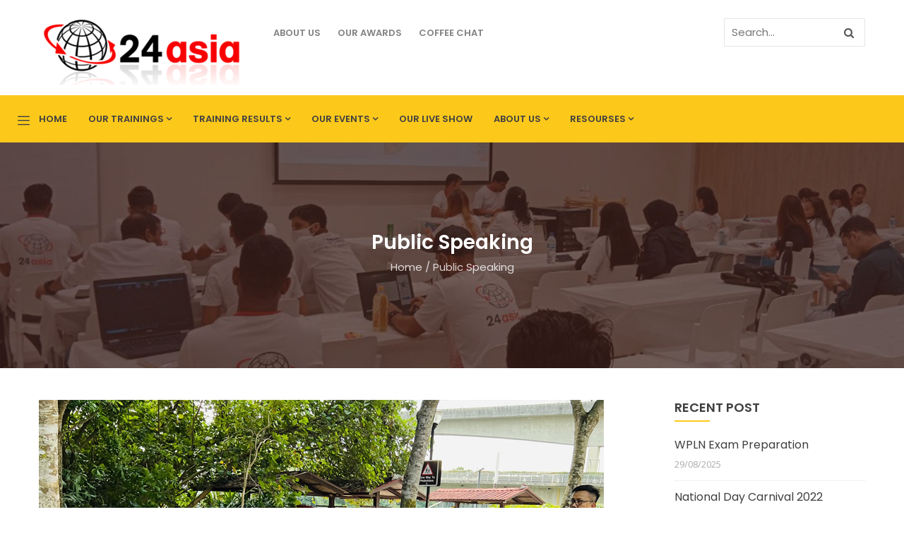

--- FILE ---
content_type: text/html; charset=UTF-8
request_url: https://www.24asia.org/portfolio/public-speaking/
body_size: 13514
content:
<!DOCTYPE html>
<html lang="en-US" class="no-js">
<head>
  <meta http-equiv="content-type" content="text/html; charset=UTF-8">
  <meta name="apple-touch-fullscreen" content="yes"/>
  <meta name="MobileOptimized" content="320"/>
  <meta name="viewport" content="width=device-width, initial-scale=1, maximum-scale=1, user-scalable=no">
  <link rel="profile" href="http://gmpg.org/xfn/11">
  <title>Public Speaking &#8211; 24asia</title>
<meta name='robots' content='max-image-preview:large' />
<link rel='dns-prefetch' href='//stats.wp.com' />
<link rel='dns-prefetch' href='//fonts.googleapis.com' />
<link rel="alternate" type="application/rss+xml" title="24asia &raquo; Feed" href="https://www.24asia.org/feed/" />
<link rel="alternate" title="oEmbed (JSON)" type="application/json+oembed" href="https://www.24asia.org/wp-json/oembed/1.0/embed?url=https%3A%2F%2Fwww.24asia.org%2Fportfolio%2Fpublic-speaking%2F" />
<link rel="alternate" title="oEmbed (XML)" type="text/xml+oembed" href="https://www.24asia.org/wp-json/oembed/1.0/embed?url=https%3A%2F%2Fwww.24asia.org%2Fportfolio%2Fpublic-speaking%2F&#038;format=xml" />
<style id='wp-img-auto-sizes-contain-inline-css' type='text/css'>
img:is([sizes=auto i],[sizes^="auto," i]){contain-intrinsic-size:3000px 1500px}
/*# sourceURL=wp-img-auto-sizes-contain-inline-css */
</style>

<style id='wp-emoji-styles-inline-css' type='text/css'>

	img.wp-smiley, img.emoji {
		display: inline !important;
		border: none !important;
		box-shadow: none !important;
		height: 1em !important;
		width: 1em !important;
		margin: 0 0.07em !important;
		vertical-align: -0.1em !important;
		background: none !important;
		padding: 0 !important;
	}
/*# sourceURL=wp-emoji-styles-inline-css */
</style>
<link rel='stylesheet' id='wp-block-library-css' href='https://www.24asia.org/wp-includes/css/dist/block-library/style.min.css?ver=6.9' type='text/css' media='all' />
<style id='global-styles-inline-css' type='text/css'>
:root{--wp--preset--aspect-ratio--square: 1;--wp--preset--aspect-ratio--4-3: 4/3;--wp--preset--aspect-ratio--3-4: 3/4;--wp--preset--aspect-ratio--3-2: 3/2;--wp--preset--aspect-ratio--2-3: 2/3;--wp--preset--aspect-ratio--16-9: 16/9;--wp--preset--aspect-ratio--9-16: 9/16;--wp--preset--color--black: #000000;--wp--preset--color--cyan-bluish-gray: #abb8c3;--wp--preset--color--white: #ffffff;--wp--preset--color--pale-pink: #f78da7;--wp--preset--color--vivid-red: #cf2e2e;--wp--preset--color--luminous-vivid-orange: #ff6900;--wp--preset--color--luminous-vivid-amber: #fcb900;--wp--preset--color--light-green-cyan: #7bdcb5;--wp--preset--color--vivid-green-cyan: #00d084;--wp--preset--color--pale-cyan-blue: #8ed1fc;--wp--preset--color--vivid-cyan-blue: #0693e3;--wp--preset--color--vivid-purple: #9b51e0;--wp--preset--gradient--vivid-cyan-blue-to-vivid-purple: linear-gradient(135deg,rgb(6,147,227) 0%,rgb(155,81,224) 100%);--wp--preset--gradient--light-green-cyan-to-vivid-green-cyan: linear-gradient(135deg,rgb(122,220,180) 0%,rgb(0,208,130) 100%);--wp--preset--gradient--luminous-vivid-amber-to-luminous-vivid-orange: linear-gradient(135deg,rgb(252,185,0) 0%,rgb(255,105,0) 100%);--wp--preset--gradient--luminous-vivid-orange-to-vivid-red: linear-gradient(135deg,rgb(255,105,0) 0%,rgb(207,46,46) 100%);--wp--preset--gradient--very-light-gray-to-cyan-bluish-gray: linear-gradient(135deg,rgb(238,238,238) 0%,rgb(169,184,195) 100%);--wp--preset--gradient--cool-to-warm-spectrum: linear-gradient(135deg,rgb(74,234,220) 0%,rgb(151,120,209) 20%,rgb(207,42,186) 40%,rgb(238,44,130) 60%,rgb(251,105,98) 80%,rgb(254,248,76) 100%);--wp--preset--gradient--blush-light-purple: linear-gradient(135deg,rgb(255,206,236) 0%,rgb(152,150,240) 100%);--wp--preset--gradient--blush-bordeaux: linear-gradient(135deg,rgb(254,205,165) 0%,rgb(254,45,45) 50%,rgb(107,0,62) 100%);--wp--preset--gradient--luminous-dusk: linear-gradient(135deg,rgb(255,203,112) 0%,rgb(199,81,192) 50%,rgb(65,88,208) 100%);--wp--preset--gradient--pale-ocean: linear-gradient(135deg,rgb(255,245,203) 0%,rgb(182,227,212) 50%,rgb(51,167,181) 100%);--wp--preset--gradient--electric-grass: linear-gradient(135deg,rgb(202,248,128) 0%,rgb(113,206,126) 100%);--wp--preset--gradient--midnight: linear-gradient(135deg,rgb(2,3,129) 0%,rgb(40,116,252) 100%);--wp--preset--font-size--small: 13px;--wp--preset--font-size--medium: 20px;--wp--preset--font-size--large: 36px;--wp--preset--font-size--x-large: 42px;--wp--preset--spacing--20: 0.44rem;--wp--preset--spacing--30: 0.67rem;--wp--preset--spacing--40: 1rem;--wp--preset--spacing--50: 1.5rem;--wp--preset--spacing--60: 2.25rem;--wp--preset--spacing--70: 3.38rem;--wp--preset--spacing--80: 5.06rem;--wp--preset--shadow--natural: 6px 6px 9px rgba(0, 0, 0, 0.2);--wp--preset--shadow--deep: 12px 12px 50px rgba(0, 0, 0, 0.4);--wp--preset--shadow--sharp: 6px 6px 0px rgba(0, 0, 0, 0.2);--wp--preset--shadow--outlined: 6px 6px 0px -3px rgb(255, 255, 255), 6px 6px rgb(0, 0, 0);--wp--preset--shadow--crisp: 6px 6px 0px rgb(0, 0, 0);}:where(.is-layout-flex){gap: 0.5em;}:where(.is-layout-grid){gap: 0.5em;}body .is-layout-flex{display: flex;}.is-layout-flex{flex-wrap: wrap;align-items: center;}.is-layout-flex > :is(*, div){margin: 0;}body .is-layout-grid{display: grid;}.is-layout-grid > :is(*, div){margin: 0;}:where(.wp-block-columns.is-layout-flex){gap: 2em;}:where(.wp-block-columns.is-layout-grid){gap: 2em;}:where(.wp-block-post-template.is-layout-flex){gap: 1.25em;}:where(.wp-block-post-template.is-layout-grid){gap: 1.25em;}.has-black-color{color: var(--wp--preset--color--black) !important;}.has-cyan-bluish-gray-color{color: var(--wp--preset--color--cyan-bluish-gray) !important;}.has-white-color{color: var(--wp--preset--color--white) !important;}.has-pale-pink-color{color: var(--wp--preset--color--pale-pink) !important;}.has-vivid-red-color{color: var(--wp--preset--color--vivid-red) !important;}.has-luminous-vivid-orange-color{color: var(--wp--preset--color--luminous-vivid-orange) !important;}.has-luminous-vivid-amber-color{color: var(--wp--preset--color--luminous-vivid-amber) !important;}.has-light-green-cyan-color{color: var(--wp--preset--color--light-green-cyan) !important;}.has-vivid-green-cyan-color{color: var(--wp--preset--color--vivid-green-cyan) !important;}.has-pale-cyan-blue-color{color: var(--wp--preset--color--pale-cyan-blue) !important;}.has-vivid-cyan-blue-color{color: var(--wp--preset--color--vivid-cyan-blue) !important;}.has-vivid-purple-color{color: var(--wp--preset--color--vivid-purple) !important;}.has-black-background-color{background-color: var(--wp--preset--color--black) !important;}.has-cyan-bluish-gray-background-color{background-color: var(--wp--preset--color--cyan-bluish-gray) !important;}.has-white-background-color{background-color: var(--wp--preset--color--white) !important;}.has-pale-pink-background-color{background-color: var(--wp--preset--color--pale-pink) !important;}.has-vivid-red-background-color{background-color: var(--wp--preset--color--vivid-red) !important;}.has-luminous-vivid-orange-background-color{background-color: var(--wp--preset--color--luminous-vivid-orange) !important;}.has-luminous-vivid-amber-background-color{background-color: var(--wp--preset--color--luminous-vivid-amber) !important;}.has-light-green-cyan-background-color{background-color: var(--wp--preset--color--light-green-cyan) !important;}.has-vivid-green-cyan-background-color{background-color: var(--wp--preset--color--vivid-green-cyan) !important;}.has-pale-cyan-blue-background-color{background-color: var(--wp--preset--color--pale-cyan-blue) !important;}.has-vivid-cyan-blue-background-color{background-color: var(--wp--preset--color--vivid-cyan-blue) !important;}.has-vivid-purple-background-color{background-color: var(--wp--preset--color--vivid-purple) !important;}.has-black-border-color{border-color: var(--wp--preset--color--black) !important;}.has-cyan-bluish-gray-border-color{border-color: var(--wp--preset--color--cyan-bluish-gray) !important;}.has-white-border-color{border-color: var(--wp--preset--color--white) !important;}.has-pale-pink-border-color{border-color: var(--wp--preset--color--pale-pink) !important;}.has-vivid-red-border-color{border-color: var(--wp--preset--color--vivid-red) !important;}.has-luminous-vivid-orange-border-color{border-color: var(--wp--preset--color--luminous-vivid-orange) !important;}.has-luminous-vivid-amber-border-color{border-color: var(--wp--preset--color--luminous-vivid-amber) !important;}.has-light-green-cyan-border-color{border-color: var(--wp--preset--color--light-green-cyan) !important;}.has-vivid-green-cyan-border-color{border-color: var(--wp--preset--color--vivid-green-cyan) !important;}.has-pale-cyan-blue-border-color{border-color: var(--wp--preset--color--pale-cyan-blue) !important;}.has-vivid-cyan-blue-border-color{border-color: var(--wp--preset--color--vivid-cyan-blue) !important;}.has-vivid-purple-border-color{border-color: var(--wp--preset--color--vivid-purple) !important;}.has-vivid-cyan-blue-to-vivid-purple-gradient-background{background: var(--wp--preset--gradient--vivid-cyan-blue-to-vivid-purple) !important;}.has-light-green-cyan-to-vivid-green-cyan-gradient-background{background: var(--wp--preset--gradient--light-green-cyan-to-vivid-green-cyan) !important;}.has-luminous-vivid-amber-to-luminous-vivid-orange-gradient-background{background: var(--wp--preset--gradient--luminous-vivid-amber-to-luminous-vivid-orange) !important;}.has-luminous-vivid-orange-to-vivid-red-gradient-background{background: var(--wp--preset--gradient--luminous-vivid-orange-to-vivid-red) !important;}.has-very-light-gray-to-cyan-bluish-gray-gradient-background{background: var(--wp--preset--gradient--very-light-gray-to-cyan-bluish-gray) !important;}.has-cool-to-warm-spectrum-gradient-background{background: var(--wp--preset--gradient--cool-to-warm-spectrum) !important;}.has-blush-light-purple-gradient-background{background: var(--wp--preset--gradient--blush-light-purple) !important;}.has-blush-bordeaux-gradient-background{background: var(--wp--preset--gradient--blush-bordeaux) !important;}.has-luminous-dusk-gradient-background{background: var(--wp--preset--gradient--luminous-dusk) !important;}.has-pale-ocean-gradient-background{background: var(--wp--preset--gradient--pale-ocean) !important;}.has-electric-grass-gradient-background{background: var(--wp--preset--gradient--electric-grass) !important;}.has-midnight-gradient-background{background: var(--wp--preset--gradient--midnight) !important;}.has-small-font-size{font-size: var(--wp--preset--font-size--small) !important;}.has-medium-font-size{font-size: var(--wp--preset--font-size--medium) !important;}.has-large-font-size{font-size: var(--wp--preset--font-size--large) !important;}.has-x-large-font-size{font-size: var(--wp--preset--font-size--x-large) !important;}
/*# sourceURL=global-styles-inline-css */
</style>

<style id='classic-theme-styles-inline-css' type='text/css'>
/*! This file is auto-generated */
.wp-block-button__link{color:#fff;background-color:#32373c;border-radius:9999px;box-shadow:none;text-decoration:none;padding:calc(.667em + 2px) calc(1.333em + 2px);font-size:1.125em}.wp-block-file__button{background:#32373c;color:#fff;text-decoration:none}
/*# sourceURL=/wp-includes/css/classic-themes.min.css */
</style>
<link rel='stylesheet' id='contact-form-7-css' href='https://www.24asia.org/wp-content/plugins/contact-form-7/includes/css/styles.css?ver=6.1.4' type='text/css' media='all' />
<link rel='stylesheet' id='redux-extendify-styles-css' href='https://www.24asia.org/wp-content/plugins/gaviasframework/redux/redux-framework/assets/css/extendify-utilities.css?ver=4.4.11' type='text/css' media='all' />
<link rel='stylesheet' id='__EPYT__style-css' href='https://www.24asia.org/wp-content/plugins/youtube-embed-plus/styles/ytprefs.min.css?ver=14.2.4' type='text/css' media='all' />
<style id='__EPYT__style-inline-css' type='text/css'>

                .epyt-gallery-thumb {
                        width: 33.333%;
                }
                
/*# sourceURL=__EPYT__style-inline-css */
</style>
<link rel='stylesheet' id='kunco-fonts-css' href='https://fonts.googleapis.com/css?family=Open+Sans:400,700%7CPoppins:400,500,600,700&#038;subset' type='text/css' media='all' />
<link rel='stylesheet' id='lightgallery-css' href='https://www.24asia.org/wp-content/themes/kunco/js/lightgallery/css/lightgallery.min.css?ver=6.9' type='text/css' media='all' />
<link rel='stylesheet' id='kunco-style-css' href='https://www.24asia.org/wp-content/themes/kunco/style.css?ver=6.9' type='text/css' media='all' />
<link rel='stylesheet' id='magnific-css' href='https://www.24asia.org/wp-content/themes/kunco/js/magnific/magnific-popup.css?ver=6.9' type='text/css' media='all' />
<link rel='stylesheet' id='owl-carousel-css' href='https://www.24asia.org/wp-content/themes/kunco/js/owl-carousel/assets/owl.carousel.css?ver=6.9' type='text/css' media='all' />
<link rel='stylesheet' id='icon-custom-css' href='https://www.24asia.org/wp-content/themes/kunco/css/icon-custom.css?ver=6.9' type='text/css' media='all' />
<link rel='stylesheet' id='icon-fontawesome-css' href='https://www.24asia.org/wp-content/themes/kunco/css/fontawesome/css/font-awesome.min.css?ver=6.9' type='text/css' media='all' />
<link rel='stylesheet' id='kunco-bootstrap-css' href='https://www.24asia.org/wp-content/themes/kunco/css/bootstrap.css?ver=1.2.1' type='text/css' media='all' />
<link rel='stylesheet' id='kunco-woocoomerce-css' href='https://www.24asia.org/wp-content/themes/kunco/css/woocommerce.css?ver=1.2.1' type='text/css' media='all' />
<link rel='stylesheet' id='kunco-template-css' href='https://www.24asia.org/wp-content/themes/kunco/css/template.css?ver=1.2.1' type='text/css' media='all' />
<link rel='stylesheet' id='gva-custom-style-css' href='https://www.24asia.org/wp-content/themes/kunco/css/custom_script.css?ver=6.9' type='text/css' media='all' />
<style id='gva-custom-style-inline-css' type='text/css'>
 
/*# sourceURL=gva-custom-style-inline-css */
</style>
<script type="text/javascript" src="https://www.24asia.org/wp-includes/js/jquery/jquery.min.js?ver=3.7.1" id="jquery-core-js"></script>
<script type="text/javascript" src="https://www.24asia.org/wp-includes/js/jquery/jquery-migrate.min.js?ver=3.4.1" id="jquery-migrate-js"></script>
<script type="text/javascript" id="__ytprefs__-js-extra">
/* <![CDATA[ */
var _EPYT_ = {"ajaxurl":"https://www.24asia.org/wp-admin/admin-ajax.php","security":"f59a21c1d1","gallery_scrolloffset":"20","eppathtoscripts":"https://www.24asia.org/wp-content/plugins/youtube-embed-plus/scripts/","eppath":"https://www.24asia.org/wp-content/plugins/youtube-embed-plus/","epresponsiveselector":"[\"iframe.__youtube_prefs_widget__\"]","epdovol":"1","version":"14.2.4","evselector":"iframe.__youtube_prefs__[src], iframe[src*=\"youtube.com/embed/\"], iframe[src*=\"youtube-nocookie.com/embed/\"]","ajax_compat":"","maxres_facade":"eager","ytapi_load":"light","pause_others":"","stopMobileBuffer":"1","facade_mode":"","not_live_on_channel":"1"};
//# sourceURL=__ytprefs__-js-extra
/* ]]> */
</script>
<script type="text/javascript" src="https://www.24asia.org/wp-content/plugins/youtube-embed-plus/scripts/ytprefs.min.js?ver=14.2.4" id="__ytprefs__-js"></script>
<script type="text/javascript" src="https://www.24asia.org/wp-content/themes/kunco/js/bootstrap.js?ver=6.9" id="bootstrap-js"></script>
<script type="text/javascript" src="https://www.24asia.org/wp-content/themes/kunco/js/countdown.js?ver=6.9" id="countdown-js"></script>
<script type="text/javascript" src="https://www.24asia.org/wp-content/themes/kunco/js/count-to.js?ver=6.9" id="count-to-js"></script>
<script type="text/javascript" src="https://www.24asia.org/wp-content/themes/kunco/js/jquery.appear.js?ver=6.9" id="appear-js"></script>
<script type="text/javascript" src="https://www.24asia.org/wp-content/themes/kunco/js/perfect-scrollbar.jquery.min.js?ver=6.9" id="scrollbar-js"></script>
<script type="text/javascript" src="https://www.24asia.org/wp-content/themes/kunco/js/owl-carousel/owl.carousel.min.js?ver=6.9" id="owl-carousel-js"></script>
<script type="text/javascript" src="https://www.24asia.org/wp-content/themes/kunco/js/magnific/jquery.magnific-popup.min.js?ver=6.9" id="magnific-js"></script>
<script type="text/javascript" src="https://www.24asia.org/wp-content/themes/kunco/js/scroll/jquery.scrollto.js?ver=6.9" id="scroll-to-js"></script>
<script type="text/javascript" src="https://www.24asia.org/wp-content/themes/kunco/js/waypoint.js?ver=6.9" id="waypoint-js"></script>
<script type="text/javascript" src="https://www.24asia.org/wp-includes/js/imagesloaded.min.js?ver=5.0.0" id="imagesloaded-js"></script>
<script type="text/javascript" src="https://www.24asia.org/wp-includes/js/masonry.min.js?ver=4.2.2" id="masonry-js"></script>
<script type="text/javascript" src="https://www.24asia.org/wp-content/themes/kunco/js/jquery.cookie.js?ver=6.9" id="cookie-js"></script>
<script type="text/javascript" src="https://www.24asia.org/wp-content/themes/kunco/js/jquery.typer.js?ver=6.9" id="typer-js"></script>
<script type="text/javascript" src="https://www.24asia.org/wp-content/themes/kunco/js/jquery.easypiechart.min.js?ver=6.9" id="easypiechart-js"></script>
<script type="text/javascript" src="https://www.24asia.org/wp-content/themes/kunco/js/lightgallery/js/lightgallery.min.js?ver=6.9" id="lightgallery-js"></script>
<script type="text/javascript" src="https://www.24asia.org/wp-content/themes/kunco/js/main.js?ver=6.9" id="kunco-main-js"></script>
<link rel="https://api.w.org/" href="https://www.24asia.org/wp-json/" /><link rel="alternate" title="JSON" type="application/json" href="https://www.24asia.org/wp-json/wp/v2/portfolio/2156" /><link rel="EditURI" type="application/rsd+xml" title="RSD" href="https://www.24asia.org/xmlrpc.php?rsd" />
<meta name="generator" content="WordPress 6.9" />
<link rel="canonical" href="https://www.24asia.org/portfolio/public-speaking/" />
<link rel='shortlink' href='https://www.24asia.org/?p=2156' />
<meta name="generator" content="Redux 4.4.11" /><script> var ajaxurl = "https://www.24asia.org/wp-admin/admin-ajax.php";</script>	<style>img#wpstats{display:none}</style>
		<script> var ajaxurl = "https://www.24asia.org/wp-admin/admin-ajax.php";</script><meta name="generator" content="Powered by WPBakery Page Builder - drag and drop page builder for WordPress."/>
<meta name="generator" content="Powered by Slider Revolution 6.5.25 - responsive, Mobile-Friendly Slider Plugin for WordPress with comfortable drag and drop interface." />
<style>
          .vc_custom_1534777196579{padding-bottom: 20px !important;}.vc_custom_1662105623233{margin-bottom: 20px !important;}
          </style><link rel="icon" href="https://www.24asia.org/wp-content/uploads/2022/09/cropped-logo_Square_600x600_PNG-32x32.png" sizes="32x32" />
<link rel="icon" href="https://www.24asia.org/wp-content/uploads/2022/09/cropped-logo_Square_600x600_PNG-192x192.png" sizes="192x192" />
<link rel="apple-touch-icon" href="https://www.24asia.org/wp-content/uploads/2022/09/cropped-logo_Square_600x600_PNG-180x180.png" />
<meta name="msapplication-TileImage" content="https://www.24asia.org/wp-content/uploads/2022/09/cropped-logo_Square_600x600_PNG-270x270.png" />
<script>function setREVStartSize(e){
			//window.requestAnimationFrame(function() {
				window.RSIW = window.RSIW===undefined ? window.innerWidth : window.RSIW;
				window.RSIH = window.RSIH===undefined ? window.innerHeight : window.RSIH;
				try {
					var pw = document.getElementById(e.c).parentNode.offsetWidth,
						newh;
					pw = pw===0 || isNaN(pw) || (e.l=="fullwidth" || e.layout=="fullwidth") ? window.RSIW : pw;
					e.tabw = e.tabw===undefined ? 0 : parseInt(e.tabw);
					e.thumbw = e.thumbw===undefined ? 0 : parseInt(e.thumbw);
					e.tabh = e.tabh===undefined ? 0 : parseInt(e.tabh);
					e.thumbh = e.thumbh===undefined ? 0 : parseInt(e.thumbh);
					e.tabhide = e.tabhide===undefined ? 0 : parseInt(e.tabhide);
					e.thumbhide = e.thumbhide===undefined ? 0 : parseInt(e.thumbhide);
					e.mh = e.mh===undefined || e.mh=="" || e.mh==="auto" ? 0 : parseInt(e.mh,0);
					if(e.layout==="fullscreen" || e.l==="fullscreen")
						newh = Math.max(e.mh,window.RSIH);
					else{
						e.gw = Array.isArray(e.gw) ? e.gw : [e.gw];
						for (var i in e.rl) if (e.gw[i]===undefined || e.gw[i]===0) e.gw[i] = e.gw[i-1];
						e.gh = e.el===undefined || e.el==="" || (Array.isArray(e.el) && e.el.length==0)? e.gh : e.el;
						e.gh = Array.isArray(e.gh) ? e.gh : [e.gh];
						for (var i in e.rl) if (e.gh[i]===undefined || e.gh[i]===0) e.gh[i] = e.gh[i-1];
											
						var nl = new Array(e.rl.length),
							ix = 0,
							sl;
						e.tabw = e.tabhide>=pw ? 0 : e.tabw;
						e.thumbw = e.thumbhide>=pw ? 0 : e.thumbw;
						e.tabh = e.tabhide>=pw ? 0 : e.tabh;
						e.thumbh = e.thumbhide>=pw ? 0 : e.thumbh;
						for (var i in e.rl) nl[i] = e.rl[i]<window.RSIW ? 0 : e.rl[i];
						sl = nl[0];
						for (var i in nl) if (sl>nl[i] && nl[i]>0) { sl = nl[i]; ix=i;}
						var m = pw>(e.gw[ix]+e.tabw+e.thumbw) ? 1 : (pw-(e.tabw+e.thumbw)) / (e.gw[ix]);
						newh =  (e.gh[ix] * m) + (e.tabh + e.thumbh);
					}
					var el = document.getElementById(e.c);
					if (el!==null && el) el.style.height = newh+"px";
					el = document.getElementById(e.c+"_wrapper");
					if (el!==null && el) {
						el.style.height = newh+"px";
						el.style.display = "block";
					}
				} catch(e){
					console.log("Failure at Presize of Slider:" + e)
				}
			//});
		  };</script>
<noscript><style> .wpb_animate_when_almost_visible { opacity: 1; }</style></noscript><link rel='stylesheet' id='js_composer_front-css' href='https://www.24asia.org/wp-content/plugins/js_composer/assets/css/js_composer.min.css?ver=6.9.0' type='text/css' media='all' />
<link rel='stylesheet' id='rs-plugin-settings-css' href='https://www.24asia.org/wp-content/plugins/revslider/public/assets/css/rs6.css?ver=6.5.25' type='text/css' media='all' />
<style id='rs-plugin-settings-inline-css' type='text/css'>
#rs-demo-id {}
/*# sourceURL=rs-plugin-settings-inline-css */
</style>
</head>

<body class="wp-singular portfolio-template-default single single-portfolio postid-2156 wp-theme-kunco fullwidth wpb-js-composer js-comp-ver-6.9.0 vc_responsive">
  <div class="wrapper-page"> <!--page-->
        
    
    <header class="header-default header-v1 disable-cart">
      
      
<div class="header-mobile hidden-lg hidden-md gv-sticky-mobile">
  <div class="container">
    <div class="row"> 
     
      <div class="left col-xs-3">
         <div class="hidden-lg hidden-md">
   <div class="canvas-menu gva-offcanvas">
     <a class="dropdown-toggle" data-canvas=".mobile" href="#"><i class="gv-icon-103"></i></a>
   </div>
   <div class="gva-offcanvas-content mobile">
      <div class="close-canvas"><a><i class="gv-icon-8"></i></a></div>
      <div class="wp-sidebar sidebar">
         <div id="gva-mobile-menu" class="navbar-collapse"><ul id="menu-24asia_home" class="nav navbar-nav gva-nav-menu gva-mobile-menu"><li id="menu-item-4154" class="menu-item menu-item-type-post_type menu-item-object-page menu-item-home menu-item-4154"><a href="https://www.24asia.org/">Home</a></li>
<li id="menu-item-4307" class="menu-item menu-item-type-post_type menu-item-object-page menu-item-has-children menu-item-4307"><a href="https://www.24asia.org/our-training/">Our Trainings<span class="caret"></span></a>
<ul class="submenu-inner ">
	<li id="menu-item-5486" class="menu-item menu-item-type-post_type menu-item-object-page menu-item-5486"><a href="https://www.24asia.org/training-schedule-2026/">Training Schedule 2026</a></li>
	<li id="menu-item-4982" class="menu-item menu-item-type-post_type menu-item-object-page menu-item-4982"><a href="https://www.24asia.org/training-schedule-2025/">Training Schedule 2025</a></li>
	<li id="menu-item-4740" class="menu-item menu-item-type-post_type menu-item-object-page menu-item-4740"><a href="https://www.24asia.org/training-schedule-2024/">Training Schedule 2024</a></li>
	<li id="menu-item-4591" class="menu-item menu-item-type-post_type menu-item-object-page menu-item-4591"><a href="https://www.24asia.org/training-schedule-2023/">Training Schedule 2023</a></li>
	<li id="menu-item-4214" class="menu-item menu-item-type-post_type menu-item-object-page menu-item-4214"><a href="https://www.24asia.org/training-schedule/">Training Schedule 2022</a></li>
	<li id="menu-item-5187" class="menu-item menu-item-type-post_type menu-item-object-page menu-item-5187"><a href="https://www.24asia.org/how-to-join-our-free-training/">How to join our Training?</a></li>
</ul>
</li>
<li id="menu-item-4909" class="menu-item menu-item-type-custom menu-item-object-custom menu-item-has-children menu-item-4909"><a href="#">Training Results<span class="caret"></span></a>
<ul class="submenu-inner ">
	<li id="menu-item-5516" class="menu-item menu-item-type-post_type menu-item-object-page menu-item-5516"><a href="https://www.24asia.org/training-results-2026/">Training Results 2026</a></li>
	<li id="menu-item-5177" class="menu-item menu-item-type-post_type menu-item-object-page menu-item-5177"><a href="https://www.24asia.org/training-results-2025/">Training Results 2025</a></li>
	<li id="menu-item-4914" class="menu-item menu-item-type-post_type menu-item-object-page menu-item-4914"><a href="https://www.24asia.org/training-results-2024/">Training Results 2024</a></li>
	<li id="menu-item-4915" class="menu-item menu-item-type-post_type menu-item-object-page menu-item-4915"><a href="https://www.24asia.org/training-results-2023/">Training Results 2023</a></li>
</ul>
</li>
<li id="menu-item-4860" class="menu-item menu-item-type-post_type menu-item-object-page menu-item-has-children menu-item-4860"><a href="https://www.24asia.org/our-events/">Our Events<span class="caret"></span></a>
<ul class="submenu-inner ">
	<li id="menu-item-5487" class="menu-item menu-item-type-post_type menu-item-object-page menu-item-5487"><a href="https://www.24asia.org/events-2026/">Events 2026</a></li>
	<li id="menu-item-4999" class="menu-item menu-item-type-post_type menu-item-object-page menu-item-4999"><a href="https://www.24asia.org/events-2025/">Events 2025</a></li>
	<li id="menu-item-4879" class="menu-item menu-item-type-post_type menu-item-object-page menu-item-4879"><a href="https://www.24asia.org/events-2024/">Events 2024</a></li>
	<li id="menu-item-4878" class="menu-item menu-item-type-post_type menu-item-object-page menu-item-4878"><a href="https://www.24asia.org/events-2023/">Events 2023</a></li>
	<li id="menu-item-4877" class="menu-item menu-item-type-post_type menu-item-object-page menu-item-4877"><a href="https://www.24asia.org/events-2022/">Events 2022</a></li>
</ul>
</li>
<li id="menu-item-4292" class="menu-item menu-item-type-post_type menu-item-object-page menu-item-4292"><a href="https://www.24asia.org/our-live-show/">Our Live show</a></li>
<li id="menu-item-4158" class="menu-item menu-item-type-custom menu-item-object-custom menu-item-has-children menu-item-4158"><a href="#">About us<span class="caret"></span></a>
<ul class="submenu-inner ">
	<li id="menu-item-4181" class="menu-item menu-item-type-post_type menu-item-object-page menu-item-4181"><a href="https://www.24asia.org/about-us/">About us</a></li>
	<li id="menu-item-4598" class="menu-item menu-item-type-custom menu-item-object-custom menu-item-4598"><a href="https://24asia.org/hrm/login">Our HRM</a></li>
	<li id="menu-item-5214" class="menu-item menu-item-type-post_type menu-item-object-page menu-item-5214"><a href="https://www.24asia.org/our-calendar/">Our Calendar</a></li>
	<li id="menu-item-4599" class="menu-item menu-item-type-custom menu-item-object-custom menu-item-4599"><a href="https://premium138.web-hosting.com:2096/">Our Email</a></li>
	<li id="menu-item-4693" class="menu-item menu-item-type-custom menu-item-object-custom menu-item-4693"><a href="https://www.assettiger.com">Our Asset Tools</a></li>
	<li id="menu-item-4185" class="menu-item menu-item-type-post_type menu-item-object-page menu-item-4185"><a href="https://www.24asia.org/contact-us/">Contact us</a></li>
	<li id="menu-item-5096" class="menu-item menu-item-type-post_type menu-item-object-page menu-item-5096"><a href="https://www.24asia.org/coffee-chat/">Book A Schedule</a></li>
	<li id="menu-item-4705" class="menu-item menu-item-type-custom menu-item-object-custom menu-item-4705"><a href="https://tinyurl.com/Join24asiaTeam">Join as Volunteer</a></li>
</ul>
</li>
<li id="menu-item-5488" class="menu-item menu-item-type-custom menu-item-object-custom menu-item-has-children menu-item-5488"><a href="#">Resourses<span class="caret"></span></a>
<ul class="submenu-inner ">
	<li id="menu-item-5493" class="menu-item menu-item-type-post_type menu-item-object-page menu-item-5493"><a href="https://www.24asia.org/about_wpln/">About WPLN</a></li>
	<li id="menu-item-5495" class="menu-item menu-item-type-post_type menu-item-object-page current_page_parent menu-item-5495"><a href="https://www.24asia.org/wpln-blogs/">WPLN Blogs</a></li>
</ul>
</li>
</ul></div>         <div class="after-offcanvas">
            <aside id="text-1" class="widget clearfix widget_text">			<div class="textwidget"><div class="list-socials">
  <a href="#"><i class="gv-icon-1405"></i></a>
  <a href="#"><i class="gv-icon-1411"></i></a>
  <a href="#"><i class="gv-icon-1406"></i></a>
   <a href="#"><i class="gv-icon-1407"></i></a>
   <a href="#"><i class="gv-icon-1408"></i></a>
</div></div>
		</aside>         </div>    
     </div>
   </div>
</div>      </div>

      <div class="center text-center col-xs-6">
        <div class="logo-menu">
          <a href="https://www.24asia.org/">
            <img src="http://www.24asia.org/wp-content/uploads/2022/09/Logo-300x100_PNG.png" alt="24asia" />
          </a>
        </div>
      </div>

        <div class="right col-xs-3">
                    <div class="main-search gva-search">
            <a class="control-search"><i class="fa fa-search"></i></a>
            <div class="gva-search-content search-content">
              <div class="search-content-inner">
                <div class="content-inner"><form method="get" class="searchform gva-main-search" action="https://www.24asia.org/">
	<div class="gva-search">
		<input name="s" maxlength="40" class="form-control input-large input-search" type="text" size="20" placeholder="Search...">
		<span class="input-group-addon input-large btn-search">
			<input type="submit" class="fa" value="&#xf002;" />
		</span>
	</div>
</form>


</div>  
              </div>  
            </div>
          </div>
        </div> 
       
    </div>  
  </div>  
</div>
      <div class="header-top hidden-xs hidden-sm">
        <div class="container"> 
          <div class="main-header-inner clearfix">
            <div class="logo">
              <a class="logo-theme" href="https://www.24asia.org/">
                <img src="http://www.24asia.org/wp-content/uploads/2022/09/Logo-300x100_PNG.png" alt="24asia" />
              </a>
            </div>
            <div class="quick-menu">
              <div id="gva-my-account-menu" class="navbar-collapse"><ul id="menu-my-account" class="nav navbar-nav gva-my-account-menu"><li id="menu-item-5095" class="menu-item menu-item-type-post_type menu-item-object-page menu-item-5095"><a href="https://www.24asia.org/about-us/">About us</a></li>
<li id="menu-item-4668" class="menu-item menu-item-type-post_type menu-item-object-page menu-item-4668"><a href="https://www.24asia.org/our-awards/">Our Awards</a></li>
<li id="menu-item-5094" class="menu-item menu-item-type-post_type menu-item-object-page menu-item-5094"><a href="https://www.24asia.org/coffee-chat/">Coffee Chat</a></li>
</ul></div>            </div>
            <div class="header-right">
              
                              <div class="main-search gva-search quick-search ">
                  <div class="search-content-inner">
                    <div class="content-inner"><form method="get" class="searchform gva-main-search" action="https://www.24asia.org/">
	<div class="gva-search">
		<input name="s" maxlength="40" class="form-control input-large input-search" type="text" size="20" placeholder="Search...">
		<span class="input-group-addon input-large btn-search">
			<input type="submit" class="fa" value="&#xf002;" />
		</span>
	</div>
</form>


</div>  
                  </div>
                </div>
                
              
              
            </div>
          </div>
        </div>
      </div>

      <div class="hidden-xs hidden-sm no-sticky">
        <div class="header-bottom">
            <div class="hidden-xs hidden-sm">
    <div class="canvas-menu gva-offcanvas offcanvas-sidebar">
      <a class="dropdown-toggle" data-canvas=".default" href="#"><i class="gv-icon-103"></i></a>
    </div>
    <div class="gva-offcanvas-content default">
      <div class="close-canvas"><a><i class="gv-icon-8"></i></a></div>
      <div class="wp-sidebar sidebar">
        <aside id="text-2" class="widget clearfix widget_text"><h3 class="widget-title"><span>About</span></h3>			<div class="textwidget"><div class="text-left">24asia, a migrant volunteer group who believes in migrant empowerment, community collaboration, career upgrade, and mental health is the key to creating a positive impact to our societies.</div></div>
		</aside><aside id="text-3" class="widget clearfix widget_text">			<div class="textwidget"><div class="info-shop">
     <div class="item"><a href="#"><i class="gv-icon-250"></i><span>+65 9636 4740</span></a></div>

     <div class="item"><a href="#"><i class="gv-icon-220"></i><span>24asia.org@gmail.com</span></a></div>

     <div class="item"><a href="#"><i class="gv-icon-1246"></i><span>Wishlist</span></a></div>

     <div class="item"><a href="#"><i class="gv-icon-410"></i><span>Account</span></a></div>

     <div class="item"><a href="#"><i class="gv-icon-114"></i><span>Login</span></a></div>

</div>
</div>
		</aside><aside id="text-4" class="widget clearfix widget_text">			<div class="textwidget"><div class="list-socials">
  <a href="https://www.facebook.com/the24asia"><i class="gv-icon-1405"></i></a>
  <a href="https://www.instagram.com/the24asia"><i class="gv-icon-1411"></i></a>
  <a href="http://www.twitter.com/the24asia"><i class="gv-icon-1406"></i></a>
   <a href="https://youtube.com/24asiaTV"><i class="gv-icon-1407"></i></a>
   <a href="https://www.linkedin.com/company/the24asia"><i class="gv-icon-1408"></i></a>
</div></div>
		</aside>  
      </div>
    </div>
  </div>
            <div class="container">
            <div class="header-bottom-inner">
              <div class="main-menu-inner">
                <div class="content-innter clearfix">
                  <div id="gva-mainmenu" class="main-menu">
                    <div id="gva-main-menu" class="navbar-collapse"><ul id="menu-24asia_home-1" class="nav navbar-nav gva-nav-menu gva-main-menu"><li class="menu-item menu-item-type-post_type menu-item-object-page menu-item-home menu-item-4154"><a href="https://www.24asia.org/">Home</a></li>
<li class="menu-item menu-item-type-post_type menu-item-object-page menu-item-has-children menu-item-4307"><a href="https://www.24asia.org/our-training/">Our Trainings<span class="caret"></span></a>
<ul class="submenu-inner ">
	<li class="menu-item menu-item-type-post_type menu-item-object-page menu-item-5486"><a href="https://www.24asia.org/training-schedule-2026/">Training Schedule 2026</a></li>
	<li class="menu-item menu-item-type-post_type menu-item-object-page menu-item-4982"><a href="https://www.24asia.org/training-schedule-2025/">Training Schedule 2025</a></li>
	<li class="menu-item menu-item-type-post_type menu-item-object-page menu-item-4740"><a href="https://www.24asia.org/training-schedule-2024/">Training Schedule 2024</a></li>
	<li class="menu-item menu-item-type-post_type menu-item-object-page menu-item-4591"><a href="https://www.24asia.org/training-schedule-2023/">Training Schedule 2023</a></li>
	<li class="menu-item menu-item-type-post_type menu-item-object-page menu-item-4214"><a href="https://www.24asia.org/training-schedule/">Training Schedule 2022</a></li>
	<li class="menu-item menu-item-type-post_type menu-item-object-page menu-item-5187"><a href="https://www.24asia.org/how-to-join-our-free-training/">How to join our Training?</a></li>
</ul>
</li>
<li class="menu-item menu-item-type-custom menu-item-object-custom menu-item-has-children menu-item-4909"><a href="#">Training Results<span class="caret"></span></a>
<ul class="submenu-inner ">
	<li class="menu-item menu-item-type-post_type menu-item-object-page menu-item-5516"><a href="https://www.24asia.org/training-results-2026/">Training Results 2026</a></li>
	<li class="menu-item menu-item-type-post_type menu-item-object-page menu-item-5177"><a href="https://www.24asia.org/training-results-2025/">Training Results 2025</a></li>
	<li class="menu-item menu-item-type-post_type menu-item-object-page menu-item-4914"><a href="https://www.24asia.org/training-results-2024/">Training Results 2024</a></li>
	<li class="menu-item menu-item-type-post_type menu-item-object-page menu-item-4915"><a href="https://www.24asia.org/training-results-2023/">Training Results 2023</a></li>
</ul>
</li>
<li class="menu-item menu-item-type-post_type menu-item-object-page menu-item-has-children menu-item-4860"><a href="https://www.24asia.org/our-events/">Our Events<span class="caret"></span></a>
<ul class="submenu-inner ">
	<li class="menu-item menu-item-type-post_type menu-item-object-page menu-item-5487"><a href="https://www.24asia.org/events-2026/">Events 2026</a></li>
	<li class="menu-item menu-item-type-post_type menu-item-object-page menu-item-4999"><a href="https://www.24asia.org/events-2025/">Events 2025</a></li>
	<li class="menu-item menu-item-type-post_type menu-item-object-page menu-item-4879"><a href="https://www.24asia.org/events-2024/">Events 2024</a></li>
	<li class="menu-item menu-item-type-post_type menu-item-object-page menu-item-4878"><a href="https://www.24asia.org/events-2023/">Events 2023</a></li>
	<li class="menu-item menu-item-type-post_type menu-item-object-page menu-item-4877"><a href="https://www.24asia.org/events-2022/">Events 2022</a></li>
</ul>
</li>
<li class="menu-item menu-item-type-post_type menu-item-object-page menu-item-4292"><a href="https://www.24asia.org/our-live-show/">Our Live show</a></li>
<li class="menu-item menu-item-type-custom menu-item-object-custom menu-item-has-children menu-item-4158"><a href="#">About us<span class="caret"></span></a>
<ul class="submenu-inner ">
	<li class="menu-item menu-item-type-post_type menu-item-object-page menu-item-4181"><a href="https://www.24asia.org/about-us/">About us</a></li>
	<li class="menu-item menu-item-type-custom menu-item-object-custom menu-item-4598"><a href="https://24asia.org/hrm/login">Our HRM</a></li>
	<li class="menu-item menu-item-type-post_type menu-item-object-page menu-item-5214"><a href="https://www.24asia.org/our-calendar/">Our Calendar</a></li>
	<li class="menu-item menu-item-type-custom menu-item-object-custom menu-item-4599"><a href="https://premium138.web-hosting.com:2096/">Our Email</a></li>
	<li class="menu-item menu-item-type-custom menu-item-object-custom menu-item-4693"><a href="https://www.assettiger.com">Our Asset Tools</a></li>
	<li class="menu-item menu-item-type-post_type menu-item-object-page menu-item-4185"><a href="https://www.24asia.org/contact-us/">Contact us</a></li>
	<li class="menu-item menu-item-type-post_type menu-item-object-page menu-item-5096"><a href="https://www.24asia.org/coffee-chat/">Book A Schedule</a></li>
	<li class="menu-item menu-item-type-custom menu-item-object-custom menu-item-4705"><a href="https://tinyurl.com/Join24asiaTeam">Join as Volunteer</a></li>
</ul>
</li>
<li class="menu-item menu-item-type-custom menu-item-object-custom menu-item-has-children menu-item-5488"><a href="#">Resourses<span class="caret"></span></a>
<ul class="submenu-inner ">
	<li class="menu-item menu-item-type-post_type menu-item-object-page menu-item-5493"><a href="https://www.24asia.org/about_wpln/">About WPLN</a></li>
	<li class="menu-item menu-item-type-post_type menu-item-object-page current_page_parent menu-item-5495"><a href="https://www.24asia.org/wpln-blogs/">WPLN Blogs</a></li>
</ul>
</li>
</ul></div>                  </div>
                </div> 
              </div> 
                          </div>
          </div>  
        </div>
      </div> 

    </header>
        
    <div id="page-content"> <!--page content-->
      
<section id="wp-main-content" class="clearfix main-page title-layout-hero">
       
   <div class="custom-breadcrumb text-light text-center show-bg" style="background-image: url('https://www.24asia.org/wp-content/uploads/2022/09/banner.jpeg')">
            <div class="breadcrumb-main">
        <div class="container">
          <h2 class="heading-title">Public Speaking</h2>          <ol class="breadcrumb"><li><a href="https://www.24asia.org">Home</a>  / </li> <li class="active">Public Speaking</li></ol>          <div class="hidden back-to-home"><a href="https://www.24asia.org/">Back To Home</a></div>
        </div>   
      </div>  
   </div>
       <div class="container">  
      <div class="main-page-content row">
        <div class="content-page col-lg-9 col-md-9 col-sm-12 col-xs-12">      
          <div id="wp-content" class="wp-content clearfix">
                          
              <div class="portfolio-thumbnail">
                                  
                  <img width="800" height="600" src="https://www.24asia.org/wp-content/uploads/2017/03/portfolio-1-2.jpg" class="attachment-full size-full wp-post-image" alt="Public Speaking" decoding="async" fetchpriority="high" data-attachment-id="4452" data-permalink="https://www.24asia.org/portfolio/public-speaking/portfolio-1-2/" data-orig-file="https://www.24asia.org/wp-content/uploads/2017/03/portfolio-1-2.jpg" data-orig-size="800,600" data-comments-opened="0" data-image-meta="{&quot;aperture&quot;:&quot;0&quot;,&quot;credit&quot;:&quot;&quot;,&quot;camera&quot;:&quot;&quot;,&quot;caption&quot;:&quot;&quot;,&quot;created_timestamp&quot;:&quot;0&quot;,&quot;copyright&quot;:&quot;&quot;,&quot;focal_length&quot;:&quot;0&quot;,&quot;iso&quot;:&quot;0&quot;,&quot;shutter_speed&quot;:&quot;0&quot;,&quot;title&quot;:&quot;&quot;,&quot;orientation&quot;:&quot;1&quot;}" data-image-title="portfolio-1-2" data-image-description="" data-image-caption="" data-medium-file="https://www.24asia.org/wp-content/uploads/2017/03/portfolio-1-2-750x510.jpg" data-large-file="https://www.24asia.org/wp-content/uploads/2017/03/portfolio-1-2.jpg" />                              </div>
              
              <div class="portfolio-content">
                <h1 class="title">Public Speaking</h1>
                
                
                <div class="content-inner"><div class="node__content clearfix">
<div class="field field--name-body field--type-text-with-summary field--label-hidden field__item">
<p>Proin sagittis feugiat elit finibus pretium. Donec et tortor non purus vulputate tincidunt. Cras congue posuer eros eget egestas. Aenean varius ex ut ex laoreet Aenean the fermentum.</p>
<h3>Project Overview</h3>
<p>Proin sagittis feugiat elit finibus pretium. Donec et tortor non purus vulputate tincidunt. Cras congue posuer eros eget egestas. Aenean varius ex ut ex laoreet fermentum. Aenean sit amet massa eu velit commodo cursus fringilla a tellus. Morbi eros urna, mollis porta feugiat non, ornare eu augue. Sed rhoncus est sit amet diam tempus, et tristique est viverra. Etiam ex tellus, sectur at dapibus id, luctus at odio. Proin mattis congue tristique.</p>
<h3>Proconstruction Services</h3>
<p>Proin sagittis feugiat elit finibus pretium. Donec et tortor non purus vulputate tincidunt. Cras congue posuer eros eget egestas. Aenean varius ex ut ex laoreet Aenean the fermentum.</p>
<ul>
<li>Providing all materials, labor equipment.</li>
<li>Eget Egestas. Aenean varius ex ut ex laoreet Aenean.</li>
<li>Aenean varius ex ut ex laoreet Aenean fermentum.</li>
<li>Aenean varius ex ut ex laoreet Aenean fermentum.</li>
</ul>
<h3>Reliable &amp; Experienced</h3>
<p>Proin sagittis feugiat elit finibus pretium. Donec et tortor non purus vulputate tincidunt. Cras congue posuer eros eget egestas. Aenean varius ex ut ex laoreet Aenean the fermentum.</p>
<ul>
<li>Providing all materials, labor equipment.</li>
<li>Eget Egestas. Aenean varius ex ut ex laoreet Aenean.</li>
<li>Aenean varius ex ut ex laoreet Aenean fermentum.</li>
<li>Aenean varius ex ut ex laoreet Aenean fermentum.</li>
</ul>
</div>
</div>
</div>

              </div>  
              

                                <h1 class="screen-reader-text"></h1>
        <div class="nav-links">
          <a href="https://www.24asia.org/portfolio/psl-training/" rel="prev"><span class="meta-nav prev"><i class="gv-icon-158"></i>Previous Post</span><span class="title prev"></span></a>        </div>
      </nav>
                </div>    
        </div>      

         <!-- Left sidebar -->
         
         <!-- Right Sidebar -->
                  <div class="sidebar wp-sidebar sidebar-right col-lg-3 col-md-3 col-xs-12 pull-right">
                           <div class="sidebar-inner">
                  
		<aside id="recent-posts-2" class="widget clearfix widget_recent_entries">
		<h3 class="widget-title"><span>Recent post</span></h3>
		<ul>
											<li>
					<a href="https://www.24asia.org/2025/08/29/wpln-exam-preparation/">WPLN Exam Preparation</a>
											<span class="post-date">29/08/2025</span>
									</li>
											<li>
					<a href="https://www.24asia.org/2022/09/03/ndc-2022/">National Day Carnival 2022</a>
											<span class="post-date">03/09/2022</span>
									</li>
											<li>
					<a href="https://www.24asia.org/2022/08/10/bbq-2022/">BBQ Party 2022</a>
											<span class="post-date">10/08/2022</span>
									</li>
											<li>
					<a href="https://www.24asia.org/2022/08/03/birthday-celebration-2022/">Birthday Celebration 2022</a>
											<span class="post-date">03/08/2022</span>
									</li>
											<li>
					<a href="https://www.24asia.org/2022/07/03/blood-donation-2022/">Blood Donation 2022</a>
											<span class="post-date">03/07/2022</span>
									</li>
					</ul>

		</aside><aside id="calendar-1" class="widget clearfix widget_calendar"><h3 class="widget-title"><span>Calendar</span></h3><div id="calendar_wrap" class="calendar_wrap"><table id="wp-calendar" class="wp-calendar-table">
	<caption>January 2026</caption>
	<thead>
	<tr>
		<th scope="col" aria-label="Monday">M</th>
		<th scope="col" aria-label="Tuesday">T</th>
		<th scope="col" aria-label="Wednesday">W</th>
		<th scope="col" aria-label="Thursday">T</th>
		<th scope="col" aria-label="Friday">F</th>
		<th scope="col" aria-label="Saturday">S</th>
		<th scope="col" aria-label="Sunday">S</th>
	</tr>
	</thead>
	<tbody>
	<tr>
		<td colspan="3" class="pad">&nbsp;</td><td>1</td><td>2</td><td>3</td><td>4</td>
	</tr>
	<tr>
		<td>5</td><td>6</td><td>7</td><td>8</td><td>9</td><td>10</td><td>11</td>
	</tr>
	<tr>
		<td>12</td><td>13</td><td>14</td><td>15</td><td>16</td><td>17</td><td>18</td>
	</tr>
	<tr>
		<td>19</td><td>20</td><td>21</td><td>22</td><td>23</td><td>24</td><td>25</td>
	</tr>
	<tr>
		<td>26</td><td>27</td><td>28</td><td>29</td><td id="today">30</td><td>31</td>
		<td class="pad" colspan="1">&nbsp;</td>
	</tr>
	</tbody>
	</table><nav aria-label="Previous and next months" class="wp-calendar-nav">
		<span class="wp-calendar-nav-prev"><a href="https://www.24asia.org/2025/08/">&laquo; Aug</a></span>
		<span class="pad">&nbsp;</span>
		<span class="wp-calendar-nav-next">&nbsp;</span>
	</nav></div></aside>               </div>
                     </div>
               </div>   
    </div>
    </section>

	</div><!--end page content-->
	
</div><!-- End page -->

	<footer id="wp-footer" class="clearfix">
				<div class="footer-main"><div class="vc_wpb_row_inner  vc_custom_1534777196579"><div class="vc_row wpb_row vc_row-fluid remove_padding_bottom row-container"><div class="container"><div class="row "><div class="wpb_column vc_column_container vc_col-sm-6 vc_col-lg-3 vc_col-md-3"><div class="vc_column-inner"><div class="wpb_wrapper"><div  class="vc_wp_text wpb_content_element"><div class="widget widget_text"><h2 class="widgettitle">Main office</h2>			<div class="textwidget"><div class="contact-info">
<div>
<div data-pm-slice="1 1 &#091;&#093;" data-en-clipboard="true">24asia - a Volunteer group helping our migrant brothers and sisters on Training, Mental Health, Social counseling, Empowerment etc.</div>
</div>
<ul class="contact-info">
<li><i class="fa fa-home"></i> 275C Compassvale Link, #07-226, Singapore 543275</li>
<li><i class="fa fa-mobile-phone"></i> (+65) 9636 4740</li>
<li><i class="fa fa-envelope-o"></i>24asia.org@gmail.com</li>
<li><i class="fa fa-skype"></i>24asia.org</li>
</ul>
</div>
</div>
		</div></div></div></div></div><div class="wpb_column vc_column_container vc_col-sm-6 vc_col-lg-2 vc_col-md-2"><div class="vc_column-inner"><div class="wpb_wrapper"><div  class="vc_wp_custommenu wpb_content_element"><div class="widget widget_nav_menu"><h2 class="widgettitle">Important Links</h2><div class="menu-important-links-container"><ul id="menu-important-links" class="menu"><li id="menu-item-4096" class="menu-item menu-item-type-post_type menu-item-object-page menu-item-4096"><a href="https://www.24asia.org/our-cases/">Our Causes</a></li>
<li id="menu-item-4106" class="menu-item menu-item-type-post_type menu-item-object-page menu-item-4106"><a href="https://www.24asia.org/our-team/">Our Team</a></li>
<li id="menu-item-4866" class="menu-item menu-item-type-post_type menu-item-object-page menu-item-4866"><a href="https://www.24asia.org/our-initiatives/">Our Initiatives</a></li>
<li id="menu-item-4111" class="menu-item menu-item-type-post_type menu-item-object-page menu-item-4111"><a href="https://www.24asia.org/careers/">Our Careers</a></li>
<li id="menu-item-4227" class="menu-item menu-item-type-post_type menu-item-object-page menu-item-4227"><a href="https://www.24asia.org/our-awards/">Our Awards</a></li>
<li id="menu-item-4226" class="menu-item menu-item-type-post_type menu-item-object-page menu-item-4226"><a href="https://www.24asia.org/training-schedule/">Training Schedule</a></li>
</ul></div></div></div></div></div></div><div class="wpb_column vc_column_container vc_col-sm-6 vc_col-lg-3 vc_col-md-3"><div class="vc_column-inner"><div class="wpb_wrapper"><div  class="vc_wp_text wpb_content_element"><div class="widget widget_text"><h2 class="widgettitle">Newsletter</h2>			<div class="textwidget">
</div>
		</div></div></div></div></div><div class="wpb_column vc_column_container vc_col-sm-6 vc_col-lg-4 vc_col-md-4"><div class="vc_column-inner"><div class="wpb_wrapper">
<section class="widget gva-blogs-list section-blog ">
            <h3 class="widget-title visual-title">
           <span>Recent Posts</span>
        </h3>
    
    <div class="widget-content">
                  <div class="posts-list post-small post-items">
                             
                <div class="row">
                  <div class="col-lg-12 col-md-12 col-sm-12 col-xs-12 sticky-post">
                    <article class="post-5424 post type-post status-publish format-standard hentry category-wpln">
                      <div class="post-thumbnail">
                                              </div>  
                      <div class="post-content">
                        <div class="entry-header">
                          <h3 class="entry-title"><a href="https://www.24asia.org/2025/08/29/wpln-exam-preparation/" rel="bookmark">WPLN Exam Preparation</a></h3>                          <div class="entry-meta">
                                                          <span class="cat-links"><a href="https://www.24asia.org/category/wpln/" rel="category tag">WPLN</a></span>
                              <span class="line"></span>
                                                        <span class="entry-date"><a href="https://www.24asia.org/2025/08/29/wpln-exam-preparation/" rel="bookmark"><time class="entry-date" datetime="2025-08-29T02:09:53+08:00">29/08/2025</time></a></span>                          </div>
                        </div>
                      </div>  
                    </article>

                  </div>
                </div>

                             
                <div class="row">
                  <div class="col-lg-12 col-md-12 col-sm-12 col-xs-12 sticky-post">
                    <article class="post-243 post type-post status-publish format-standard has-post-thumbnail hentry category-our-initiatives">
                      <div class="post-thumbnail">
                        <img width="180" height="180" src="https://www.24asia.org/wp-content/uploads/2017/11/DISCOVER-SG-180x180.jpg" class="attachment-thumbnail size-thumbnail wp-post-image" alt="National Day Carnival 2022" decoding="async" loading="lazy" data-attachment-id="4281" data-permalink="https://www.24asia.org/?attachment_id=4281" data-orig-file="https://www.24asia.org/wp-content/uploads/2017/11/DISCOVER-SG.jpg" data-orig-size="960,540" data-comments-opened="0" data-image-meta="{&quot;aperture&quot;:&quot;0&quot;,&quot;credit&quot;:&quot;&quot;,&quot;camera&quot;:&quot;&quot;,&quot;caption&quot;:&quot;&quot;,&quot;created_timestamp&quot;:&quot;0&quot;,&quot;copyright&quot;:&quot;&quot;,&quot;focal_length&quot;:&quot;0&quot;,&quot;iso&quot;:&quot;0&quot;,&quot;shutter_speed&quot;:&quot;0&quot;,&quot;title&quot;:&quot;&quot;,&quot;orientation&quot;:&quot;0&quot;}" data-image-title="DISCOVER SG" data-image-description="" data-image-caption="" data-medium-file="https://www.24asia.org/wp-content/uploads/2017/11/DISCOVER-SG-750x510.jpg" data-large-file="https://www.24asia.org/wp-content/uploads/2017/11/DISCOVER-SG.jpg" />                      </div>  
                      <div class="post-content">
                        <div class="entry-header">
                          <h3 class="entry-title"><a href="https://www.24asia.org/2022/09/03/ndc-2022/" rel="bookmark">National Day Carnival 2022</a></h3>                          <div class="entry-meta">
                                                          <span class="cat-links"><a href="https://www.24asia.org/category/our-initiatives/" rel="category tag">our-initiatives</a></span>
                              <span class="line"></span>
                                                        <span class="entry-date"><a href="https://www.24asia.org/2022/09/03/ndc-2022/" rel="bookmark"><time class="entry-date" datetime="2022-09-03T15:26:30+08:00">03/09/2022</time></a></span>                          </div>
                        </div>
                      </div>  
                    </article>

                  </div>
                </div>

                             
                <div class="row">
                  <div class="col-lg-12 col-md-12 col-sm-12 col-xs-12 sticky-post">
                    <article class="post-4089 post type-post status-publish format-video has-post-thumbnail hentry category-lifestyle post_format-post-format-video">
                      <div class="post-thumbnail">
                        <img width="180" height="180" src="https://www.24asia.org/wp-content/uploads/2022/08/Team-24asia-180x180.jpg" class="attachment-thumbnail size-thumbnail wp-post-image" alt="BBQ Party 2022" decoding="async" loading="lazy" data-attachment-id="4241" data-permalink="https://www.24asia.org/2022/08/10/bbq-2022/team-24asia/" data-orig-file="https://www.24asia.org/wp-content/uploads/2022/08/Team-24asia.jpg" data-orig-size="2048,1150" data-comments-opened="0" data-image-meta="{&quot;aperture&quot;:&quot;0&quot;,&quot;credit&quot;:&quot;&quot;,&quot;camera&quot;:&quot;&quot;,&quot;caption&quot;:&quot;&quot;,&quot;created_timestamp&quot;:&quot;0&quot;,&quot;copyright&quot;:&quot;&quot;,&quot;focal_length&quot;:&quot;0&quot;,&quot;iso&quot;:&quot;0&quot;,&quot;shutter_speed&quot;:&quot;0&quot;,&quot;title&quot;:&quot;&quot;,&quot;orientation&quot;:&quot;0&quot;}" data-image-title="Team 24asia" data-image-description="" data-image-caption="" data-medium-file="https://www.24asia.org/wp-content/uploads/2022/08/Team-24asia-750x510.jpg" data-large-file="https://www.24asia.org/wp-content/uploads/2022/08/Team-24asia-1024x575.jpg" />                      </div>  
                      <div class="post-content">
                        <div class="entry-header">
                          <h3 class="entry-title"><a href="https://www.24asia.org/2022/08/10/bbq-2022/" rel="bookmark">BBQ Party 2022</a></h3>                          <div class="entry-meta">
                                                          <span class="cat-links"><a href="https://www.24asia.org/category/lifestyle/" rel="category tag">LifeStyle</a></span>
                              <span class="line"></span>
                                                        <span class="entry-date"><a href="https://www.24asia.org/2022/08/10/bbq-2022/" rel="bookmark"><time class="entry-date" datetime="2022-08-10T13:26:53+08:00">10/08/2022</time></a></span>                          </div>
                        </div>
                      </div>  
                    </article>

                  </div>
                </div>

                       </div>
           
    
      
    </div>
</section>
</div></div></div></div></div></div></div><div class="vc_wpb_row_inner  "><div class="vc_row wpb_row vc_row-fluid row-border-top row-container"><div class="container"><div class="row "><div class="wpb_column vc_column_container vc_col-sm-12"><div class="vc_column-inner"><div class="wpb_wrapper">
	<div  class="wpb_single_image wpb_content_element vc_align_center  vc_custom_1662105623233">
		
		<figure class="wpb_wrapper vc_figure">
			<div class="vc_single_image-wrapper   vc_box_border_grey"><img width="300" height="100" src="https://www.24asia.org/wp-content/uploads/2022/09/Logo-300x100_PNG-1.png" class="vc_single_image-img attachment-medium" alt="" title="Logo-300x100_PNG" decoding="async" loading="lazy" data-attachment-id="4225" data-permalink="https://www.24asia.org/logo-300x100_png-2/" data-orig-file="https://www.24asia.org/wp-content/uploads/2022/09/Logo-300x100_PNG-1.png" data-orig-size="300,100" data-comments-opened="0" data-image-meta="{&quot;aperture&quot;:&quot;0&quot;,&quot;credit&quot;:&quot;&quot;,&quot;camera&quot;:&quot;&quot;,&quot;caption&quot;:&quot;&quot;,&quot;created_timestamp&quot;:&quot;0&quot;,&quot;copyright&quot;:&quot;&quot;,&quot;focal_length&quot;:&quot;0&quot;,&quot;iso&quot;:&quot;0&quot;,&quot;shutter_speed&quot;:&quot;0&quot;,&quot;title&quot;:&quot;&quot;,&quot;orientation&quot;:&quot;0&quot;}" data-image-title="Logo-300x100_PNG" data-image-description="" data-image-caption="" data-medium-file="https://www.24asia.org/wp-content/uploads/2022/09/Logo-300x100_PNG-1.png" data-large-file="https://www.24asia.org/wp-content/uploads/2022/09/Logo-300x100_PNG-1.png" /></div>
		</figure>
	</div>

	<div class="wpb_text_column wpb_content_element  text-center width-600" >
		<div class="wpb_wrapper">
			<p>24asia, a migrant volunteer group who believes in migrant empowerment, community collaboration, career upgrade, and mental health is the key to creating a positive impact to our societies.</p>

		</div>
	</div>

<div class="widget gva-social-links margin-bottom-0 style-v2">
        <div class="widget-content">
        
      <ul class="socials">

                  <li><a href="https://www.facebook.com/the24asia"><i class="gv-icon-1405"></i></a></li>
         

                  <li><a href="https://www.instagram.com/the24asia"><i class="gv-icon-1411"></i></a></li>
          

                  <li><a href="https://twitter.com/24asia"><i class="gv-icon-1406"></i></a></li>
          

                  <li><a href="#"><i class="gv-icon-1409"></i></a></li>
          

                  <li><a href="https://www.linkedin.com/company/the24asia"><i class="gv-icon-1408"></i></a></li>
         

                  <li><a href="#"><i class=" gv-icon-1416"></i></a></li>
         
        
        
        
        
                   <li><a href="https://www.youtube.com/c/24asiaTV"><i class="gv-icon-1407"></i></a></li>
        
                
      </ul>
    </div>
</div>
</div></div></div></div></div></div></div></div>		
		<div class="copyright">
			<div class="container">
				<div class="row">
					<div class="col-sm-12 col-xs-12">
						Copyright © 2022 - 24Asia - All rights reserved.					</div>
				</div>	
			</div>
		</div>
		<div class="return-top default"><i class="gv-icon-194"></i></div>

	</footer>
	
	<div id="gva-overlay"></div>
	<div id="gva-quickview" class="clearfix"></div>
	<svg version="1.1" xmlns="http://www.w3.org/2000/svg" xmlns:xlink="http://www.w3.org/1999/xlink" class="blur-svg">
	   <defs>
	      <filter id="blur-filter">
	         <feGaussianBlur stdDeviation="3"></feGaussianBlur>
	      </filter>
	    </defs>
	</svg>

		<script>
			window.RS_MODULES = window.RS_MODULES || {};
			window.RS_MODULES.modules = window.RS_MODULES.modules || {};
			window.RS_MODULES.waiting = window.RS_MODULES.waiting || [];
			window.RS_MODULES.defered = true;
			window.RS_MODULES.moduleWaiting = window.RS_MODULES.moduleWaiting || {};
			window.RS_MODULES.type = 'compiled';
		</script>
		<script type="speculationrules">
{"prefetch":[{"source":"document","where":{"and":[{"href_matches":"/*"},{"not":{"href_matches":["/wp-*.php","/wp-admin/*","/wp-content/uploads/*","/wp-content/*","/wp-content/plugins/*","/wp-content/themes/kunco/*","/*\\?(.+)"]}},{"not":{"selector_matches":"a[rel~=\"nofollow\"]"}},{"not":{"selector_matches":".no-prefetch, .no-prefetch a"}}]},"eagerness":"conservative"}]}
</script>
<script type="text/x-template" id="epyt-live-fallback"></script><script type="text/html" id="wpb-modifications"></script><script type="text/javascript" src="https://www.24asia.org/wp-includes/js/dist/hooks.min.js?ver=dd5603f07f9220ed27f1" id="wp-hooks-js"></script>
<script type="text/javascript" src="https://www.24asia.org/wp-includes/js/dist/i18n.min.js?ver=c26c3dc7bed366793375" id="wp-i18n-js"></script>
<script type="text/javascript" id="wp-i18n-js-after">
/* <![CDATA[ */
wp.i18n.setLocaleData( { 'text direction\u0004ltr': [ 'ltr' ] } );
//# sourceURL=wp-i18n-js-after
/* ]]> */
</script>
<script type="text/javascript" src="https://www.24asia.org/wp-content/plugins/contact-form-7/includes/swv/js/index.js?ver=6.1.4" id="swv-js"></script>
<script type="text/javascript" id="contact-form-7-js-before">
/* <![CDATA[ */
var wpcf7 = {
    "api": {
        "root": "https:\/\/www.24asia.org\/wp-json\/",
        "namespace": "contact-form-7\/v1"
    },
    "cached": 1
};
//# sourceURL=contact-form-7-js-before
/* ]]> */
</script>
<script type="text/javascript" src="https://www.24asia.org/wp-content/plugins/contact-form-7/includes/js/index.js?ver=6.1.4" id="contact-form-7-js"></script>
<script type="text/javascript" src="https://www.24asia.org/wp-content/plugins/gaviasframework/js/gavias.themer.js" id="gavias.themer-js"></script>
<script type="text/javascript" src="https://www.24asia.org/wp-content/plugins/revslider/public/assets/js/rbtools.min.js?ver=6.5.18" defer async id="tp-tools-js"></script>
<script type="text/javascript" src="https://www.24asia.org/wp-content/plugins/revslider/public/assets/js/rs6.min.js?ver=6.5.25" defer async id="revmin-js"></script>
<script type="text/javascript" src="https://www.24asia.org/wp-content/plugins/youtube-embed-plus/scripts/fitvids.min.js?ver=14.2.4" id="__ytprefsfitvids__-js"></script>
<script type="text/javascript" id="jetpack-stats-js-before">
/* <![CDATA[ */
_stq = window._stq || [];
_stq.push([ "view", {"v":"ext","blog":"210191511","post":"2156","tz":"8","srv":"www.24asia.org","j":"1:15.4"} ]);
_stq.push([ "clickTrackerInit", "210191511", "2156" ]);
//# sourceURL=jetpack-stats-js-before
/* ]]> */
</script>
<script type="text/javascript" src="https://stats.wp.com/e-202605.js" id="jetpack-stats-js" defer="defer" data-wp-strategy="defer"></script>
<script type="text/javascript" src="https://www.24asia.org/wp-content/plugins/js_composer/assets/lib/bower/isotope/dist/isotope.pkgd.min.js?ver=6.9.0" id="isotope-js"></script>
<script type="text/javascript" id="wpb_composer_front_js-js-extra">
/* <![CDATA[ */
var vcData = {"currentTheme":{"slug":"kunco"}};
//# sourceURL=wpb_composer_front_js-js-extra
/* ]]> */
</script>
<script type="text/javascript" src="https://www.24asia.org/wp-content/plugins/js_composer/assets/js/dist/js_composer_front.min.js?ver=6.9.0" id="wpb_composer_front_js-js"></script>
<script id="wp-emoji-settings" type="application/json">
{"baseUrl":"https://s.w.org/images/core/emoji/17.0.2/72x72/","ext":".png","svgUrl":"https://s.w.org/images/core/emoji/17.0.2/svg/","svgExt":".svg","source":{"concatemoji":"https://www.24asia.org/wp-includes/js/wp-emoji-release.min.js?ver=6.9"}}
</script>
<script type="module">
/* <![CDATA[ */
/*! This file is auto-generated */
const a=JSON.parse(document.getElementById("wp-emoji-settings").textContent),o=(window._wpemojiSettings=a,"wpEmojiSettingsSupports"),s=["flag","emoji"];function i(e){try{var t={supportTests:e,timestamp:(new Date).valueOf()};sessionStorage.setItem(o,JSON.stringify(t))}catch(e){}}function c(e,t,n){e.clearRect(0,0,e.canvas.width,e.canvas.height),e.fillText(t,0,0);t=new Uint32Array(e.getImageData(0,0,e.canvas.width,e.canvas.height).data);e.clearRect(0,0,e.canvas.width,e.canvas.height),e.fillText(n,0,0);const a=new Uint32Array(e.getImageData(0,0,e.canvas.width,e.canvas.height).data);return t.every((e,t)=>e===a[t])}function p(e,t){e.clearRect(0,0,e.canvas.width,e.canvas.height),e.fillText(t,0,0);var n=e.getImageData(16,16,1,1);for(let e=0;e<n.data.length;e++)if(0!==n.data[e])return!1;return!0}function u(e,t,n,a){switch(t){case"flag":return n(e,"\ud83c\udff3\ufe0f\u200d\u26a7\ufe0f","\ud83c\udff3\ufe0f\u200b\u26a7\ufe0f")?!1:!n(e,"\ud83c\udde8\ud83c\uddf6","\ud83c\udde8\u200b\ud83c\uddf6")&&!n(e,"\ud83c\udff4\udb40\udc67\udb40\udc62\udb40\udc65\udb40\udc6e\udb40\udc67\udb40\udc7f","\ud83c\udff4\u200b\udb40\udc67\u200b\udb40\udc62\u200b\udb40\udc65\u200b\udb40\udc6e\u200b\udb40\udc67\u200b\udb40\udc7f");case"emoji":return!a(e,"\ud83e\u1fac8")}return!1}function f(e,t,n,a){let r;const o=(r="undefined"!=typeof WorkerGlobalScope&&self instanceof WorkerGlobalScope?new OffscreenCanvas(300,150):document.createElement("canvas")).getContext("2d",{willReadFrequently:!0}),s=(o.textBaseline="top",o.font="600 32px Arial",{});return e.forEach(e=>{s[e]=t(o,e,n,a)}),s}function r(e){var t=document.createElement("script");t.src=e,t.defer=!0,document.head.appendChild(t)}a.supports={everything:!0,everythingExceptFlag:!0},new Promise(t=>{let n=function(){try{var e=JSON.parse(sessionStorage.getItem(o));if("object"==typeof e&&"number"==typeof e.timestamp&&(new Date).valueOf()<e.timestamp+604800&&"object"==typeof e.supportTests)return e.supportTests}catch(e){}return null}();if(!n){if("undefined"!=typeof Worker&&"undefined"!=typeof OffscreenCanvas&&"undefined"!=typeof URL&&URL.createObjectURL&&"undefined"!=typeof Blob)try{var e="postMessage("+f.toString()+"("+[JSON.stringify(s),u.toString(),c.toString(),p.toString()].join(",")+"));",a=new Blob([e],{type:"text/javascript"});const r=new Worker(URL.createObjectURL(a),{name:"wpTestEmojiSupports"});return void(r.onmessage=e=>{i(n=e.data),r.terminate(),t(n)})}catch(e){}i(n=f(s,u,c,p))}t(n)}).then(e=>{for(const n in e)a.supports[n]=e[n],a.supports.everything=a.supports.everything&&a.supports[n],"flag"!==n&&(a.supports.everythingExceptFlag=a.supports.everythingExceptFlag&&a.supports[n]);var t;a.supports.everythingExceptFlag=a.supports.everythingExceptFlag&&!a.supports.flag,a.supports.everything||((t=a.source||{}).concatemoji?r(t.concatemoji):t.wpemoji&&t.twemoji&&(r(t.twemoji),r(t.wpemoji)))});
//# sourceURL=https://www.24asia.org/wp-includes/js/wp-emoji-loader.min.js
/* ]]> */
</script>
<script src="//code.tidio.co/kpna90jvzt6ecaxvwd7nbznjhrya8dex.js" async></script>
</body>
</html>

<!-- Page cached by LiteSpeed Cache 7.7 on 2026-01-30 13:10:26 -->